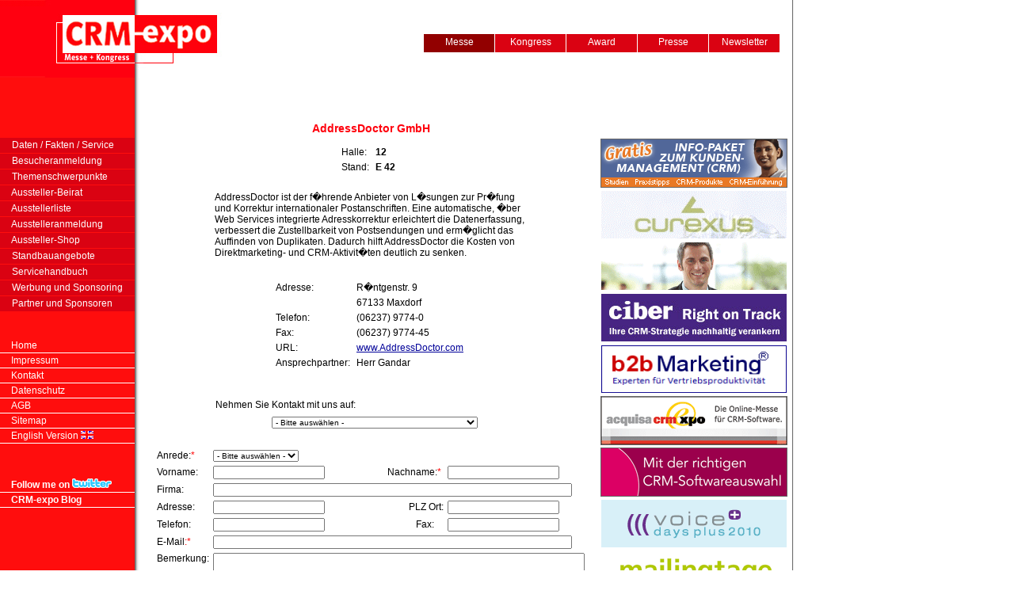

--- FILE ---
content_type: text/html; charset=utf-8
request_url: https://www.crm-expo.com/www7/de/messe/ausstellerdetail-id-5646.html
body_size: 6615
content:
<html><!-- InstanceBegin template="/Templates/2007.dwt" codeOutsideHTMLIsLocked="false" --><head>
<!-- InstanceBeginEditable name="doctitle" -->
<title>CRM-expo Messe + Kongress</title>
	<link rel="canonical" href="https://crm-expo.com/www7/de/messe/ausstellerdetail-id-5646.html" />
<!-- InstanceEndEditable --><meta http-equiv="Content-Type" content="text/html; charset=iso-8859-1"/>
<link href="../../../www7/2007.css" rel="stylesheet" type="text/css"/>
<!-- InstanceBeginEditable name="head" -->
<script language="JavaScript" type="text/JavaScript">
<!--
function MM_findObj(n, d) { //v4.01
  var p,i,x;  if(!d) d=document; if((p=n.indexOf("?"))>0&&parent.frames.length) {
    d=parent.frames[n.substring(p+1)].document; n=n.substring(0,p);}
  if(!(x=d[n])&&d.all) x=d.all[n]; for (i=0;!x&&i<d.forms.length;i++) x=d.forms[i][n];
  for(i=0;!x&&d.layers&&i<d.layers.length;i++) x=MM_findObj(n,d.layers[i].document);
  if(!x && d.getElementById) x=d.getElementById(n); return x;
}
function YY_checkform() { //v4.66
//copyright (c)1998,2002 Yaromat.com
  var args = YY_checkform.arguments; var myDot=true; var myV=''; var myErr='';var addErr=false;var myReq;
  for (var i=1; i<args.length;i=i+4){
    if (args[i+1].charAt(0)=='#'){myReq=true; args[i+1]=args[i+1].substring(1);}else{myReq=false}
    var myObj = MM_findObj(args[i].replace(/\[\d+\]/ig,""));
    myV=myObj.value;
    if (myObj.type=='text'||myObj.type=='password'||myObj.type=='hidden'){
      if (myReq&&myObj.value.length==0){addErr=true}
      if ((myV.length>0)&&(args[i+2]==1)){ //fromto
        var myMa=args[i+1].split('_');if(isNaN(myV)||myV<myMa[0]/1||myV > myMa[1]/1){addErr=true}
      } else if ((myV.length>0)&&(args[i+2]==2)){
          var rx=new RegExp("^[\\w\.=-]+@[\\w\\.-]+\\.[a-z]{2,4}$");if(!rx.test(myV))addErr=true;
      } else if ((myV.length>0)&&(args[i+2]==3)){ // date
        var myMa=args[i+1].split("#"); var myAt=myV.match(myMa[0]);
        if(myAt){
          var myD=(myAt[myMa[1]])?myAt[myMa[1]]:1; var myM=myAt[myMa[2]]-1; var myY=myAt[myMa[3]];
          var myDate=new Date(myY,myM,myD);
          if(myDate.getFullYear()!=myY||myDate.getDate()!=myD||myDate.getMonth()!=myM){addErr=true};
        }else{addErr=true}
      } else if ((myV.length>0)&&(args[i+2]==4)){ // time
        var myMa=args[i+1].split("#"); var myAt=myV.match(myMa[0]);if(!myAt){addErr=true}
      } else if (myV.length>0&&args[i+2]==5){ // check this 2
            var myObj1 = MM_findObj(args[i+1].replace(/\[\d+\]/ig,""));
            if(myObj1.length)myObj1=myObj1[args[i+1].replace(/(.*\[)|(\].*)/ig,"")];
            if(!myObj1.checked){addErr=true}
      } else if (myV.length>0&&args[i+2]==6){ // the same
            var myObj1 = MM_findObj(args[i+1]);
            if(myV!=myObj1.value){addErr=true}
      }
    } else
    if (!myObj.type&&myObj.length>0&&myObj[0].type=='radio'){
          var myTest = args[i].match(/(.*)\[(\d+)\].*/i);
          var myObj1=(myObj.length>1)?myObj[myTest[2]]:myObj;
      if (args[i+2]==1&&myObj1&&myObj1.checked&&MM_findObj(args[i+1]).value.length/1==0){addErr=true}
      if (args[i+2]==2){
        var myDot=false;
        for(var j=0;j<myObj.length;j++){myDot=myDot||myObj[j].checked}
        if(!myDot){myErr+='* ' +args[i+3]+'\n'}
      }
    } else if (myObj.type=='checkbox'){
      if(args[i+2]==1&&myObj.checked==false){addErr=true}
      if(args[i+2]==2&&myObj.checked&&MM_findObj(args[i+1]).value.length/1==0){addErr=true}
    } else if (myObj.type=='select-one'||myObj.type=='select-multiple'){
      if(args[i+2]==1&&myObj.selectedIndex/1==0){addErr=true}
    }else if (myObj.type=='textarea'){
      if(myV.length<args[i+1]){addErr=true}
    }
    if (addErr){myErr+='* '+args[i+3]+'\n'; addErr=false}
  }
  if (myErr!=''){alert('Bitte f�llen Sie alle ben�tigten Felder aus:\t\t\t\t\t\n\n'+myErr)}
  document.MM_returnValue = (myErr=='');
}
//-->
</script>
<!-- InstanceEndEditable -->
</head>
<body background="../../../www7/images/layout/hg_2.gif" leftmargin="0" topmargin="0" marginwidth="0" marginheight="0"><div style="text-align: center;"></div>
<table width="1000" border="0" cellspacing="0" cellpadding="0">
  <tbody><tr align="left" valign="top">
	  <td colspan="5" align="left" valign="top" style="background-repeat:no-repeat"><table width="100%" height="140" border="0" cellpadding="0" cellspacing="0">
        <tbody><tr>
          <td height="98" align="right" valign="bottom" background="../../../www7/images/layout/titel_0.jpg">
            <table width="700" border="0" cellspacing="0" cellpadding="0">
              <tbody><tr>
                <td align="right" valign="bottom"><!-- InstanceBeginEditable name="hauptmenue" --><!-- #BeginLibraryItem "/Library/2007_de_hauptmenue.lbi" --><link href="../../../www7/2007.css" rel="stylesheet" type="text/css"/>
<table border="0" cellspacing="0" cellpadding="0">
  <tbody><tr>
    <td align="right" valign="bottom">    </td>
    <td align="left" valign="baseline"><div id="hnavcontainer">
	<ul id="hnavlist">
		<li> </li>		
		<li id="active"><a href="../../../www7/de/messe/index.html" id="current">Messe</a></li>		
		<li><a href="../../../www7/de/kongress/index.html">Kongress</a></li>        
		<li><a href="../../../www7/de/award/index.html">Award</a></li>        
		<li><a href="../../../www7/de/presse/index.html">Presse</a></li>        
        <li><a href="../../../www7/de/newsletter/index.html">Newsletter</a></li>
	</ul>
</div></td>
  </tr>
</tbody></table><!-- #EndLibraryItem --><!-- InstanceEndEditable --></td>
              </tr>
              <tr>
                <td height="31"></td>
              </tr>
            </tbody></table>
          </td>
        </tr>
		<tr>
          <td align="right" valign="top"></td>
        </tr>
      </tbody></table>
    </td>
  </tr>
  <tr align="left" valign="top">
  	  <td width="170" align="left" valign="top">
  	    <table width="100%" height="470" border="0" cellpadding="0" cellspacing="0">
          <tbody><tr>
            <td height="33"></td>
          </tr>
          <tr>
            <td align="left" valign="top"><!-- InstanceBeginEditable name="menue" --><!-- #BeginLibraryItem "/Library/2007_de_menue.lbi" --><link href="../../../www7/2007.css" rel="stylesheet" type="text/css"/>
<div id="navcontainerm1">
	<ul id="navlistm1">
    	<li><a href="../../../www7/de/messe/dfs.html">     Daten / Fakten / Service</a>
		</li>
		<li><a href="../../../www7/de/messe/besucheranmeldung.html">     Besucheranmeldung</a>
		</li>
		<li><a href="../../../www7/de/messe/themenschwerpunkte.html">     Themenschwerpunkte</a>		
		</li><li><a href="../../../www7/de/messe/ausstellerbeirat.html">     Aussteller-Beirat</a>		
		</li>
		<li><a href="../../../www7/de/messe/aussteller.html">     Ausstellerliste</a>		</li>
	  <li><a href="../../../www7/de/messe/ausstelleranmeldung.html">     Ausstelleranmeldung</a>		
		</li>   
		<li><a href="../../../www7/de/messe/ausstellershop_login.html">     Aussteller-Shop</a>		
		</li>   
		<li><a href="../../../www7/de/messe/standbauangebote.html">     Standbauangebote</a>		
		</li>  
		<li><a href="../../../www7/de/messe/servicehandbuch.html">     Servicehandbuch</a>		
		</li>           
		<li><a href="../../../www7/de/messe/werbung.html">     Werbung und Sponsoring</a>		
		</li>        
		<li><a href="../../../www7/de/messe/partner.html">     Partner und Sponsoren</a>		
		</li>        
	</ul>
</div>
<!-- #EndLibraryItem --><!-- InstanceEndEditable --><p> </p></td>
          </tr>
          <tr>
            <td></td>
          </tr>
          <tr>
            <td align="left" valign="bottom"><!-- InstanceBeginEditable name="links" --><!-- #BeginLibraryItem "/Library/2007_de_links.lbi" --><style type="text/css">
<!--
.Stil1 {color: #FFFFFF}
-->
</style>
<div id="navcontainer2">
	<ul id="navlist2">
		<li><a href="../../../www7/de/home/index.html">Home</a></li>
		<li><a href="../../../www7/de/impressum/index.html">Impressum</a></li>
		<li><a href="../../../www7/de/kontakt/index.html">Kontakt</a></li>
		<li><a href="../../../www7/de/datenschutz/index.html">Datenschutz</a></li>
		<li><a href="../../../www7/de/agb/index.html">AGB</a></li>
		<li><a href="../../../www7/de/sitemap/index.html">Sitemap</a></li>
		<li><a href="../../../www7/en/home/index.html">English Version</a> <a href="../../../www7/en/home/index.html"><img src="../../../www7/images/layout/eng.gif" width="16" height="10" border="0"/></a></li>
  </ul>
	<strong><span class="Stil1"><br/>
  </span></strong>
  <ul id="navlist2">
  	<li><span class="Stil1"><strong>Follow me on <a href="https://www.twitter.com/crmexpo" target="_blank"><img src="../../../www8/images/sonstiges/twitter.png" width="50" height="12" border="0"/></a></strong></span><strong><a href="https://www.twitter.com/crmexpo" target="_blank"></a></strong></li>
         <li><strong><span class="Stil1"><a href="https://crm-expo-blog.blogspot.com/" target="_blank">CRM-expo Blog</a></span></strong></li>
  </ul>
</div>
<!-- #EndLibraryItem --><!-- InstanceEndEditable --></td>
          </tr>
        </tbody></table>
      </td>
      <td width="23" align="left" valign="top"> </td>
      <td width="550" align="left" valign="top"><!-- InstanceBeginEditable name="inhalt" -->
      <table border="0" cellspacing="0" cellpadding="0" width="100%">
              <tbody><tr> 
                <td colspan="3"> <p align="center" class="text"> <br/>
                    <span class="titel"><b class="textgross">AddressDoctor GmbH</b></span><b class="textgross"> <br/>
                    <span class="titel"></span></b> </p>
                   <table width="80" border="0" align="center" cellpadding="2" cellspacing="1" class="text">
                    <tbody><tr> 
                      <td><font color="#000000">Halle: </font></td>
                      <td nowrap=""><strong>12 </strong></td>
                    </tr>
                    <tr> 
                      <td><font color="#000000">Stand: </font></td>
                      <td nowrap=""><strong>E 42  </strong></td>
                    </tr>
                  </tbody></table>
                  <br/>
                  <table width="400" border="0" align="center" cellpadding="2" cellspacing="1">
                    <tbody><tr>
                      <td class="text">AddressDoctor ist der f�hrende Anbieter von L�sungen zur Pr�fung und Korrektur internationaler Postanschriften. Eine automatische, �ber Web Services integrierte Adresskorrektur erleichtert die Datenerfassung, verbessert die Zustellbarkeit von Postsendungen und erm�glicht das Auffinden von Duplikaten. Dadurch hilft AddressDoctor die Kosten von Direktmarketing- und CRM-Aktivit�ten deutlich zu senken. </td>
                    </tr>
                   </tbody></table>
                  <br/><div align="center"> 
                  <table width="400" border="0" align="center" cellpadding="2" cellspacing="1">
                  <tbody><tr>
                      <td align="center" class="text">
                      </td>
                    </tr>
                   </tbody></table>
                    <table width="100" border="0" cellpadding="2" cellspacing="1">
                      <tbody><tr valign="top" class="text"> 
                        <td nowrap="" class="text"><font color="#000000">Adresse:    </font></td>
                        <td nowrap="" class="text"><font color="#000000">R�ntgenstr. 9 
						 </font></td>
                      </tr>
                      <tr valign="top" class="text"> 
                        <td nowrap="" class="text"><b> </b></td>
                        <td nowrap="" class="text"><font color="#000000">67133 Maxdorf </font></td>
                      </tr>
                      <tr valign="top" class="text"> 
                        <td nowrap="" class="text"><font color="#000000">Telefon:</font></td>
                        <td nowrap="" class="text"><font color="#000000">(06237) 9774-0</font></td>
                      </tr>
                      <tr valign="top" class="text"> 
                        <td nowrap="" class="text"><font color="#000000">Fax:</font></td>
                        <td nowrap="" class="text"><font color="#000000">(06237) 9774-45</font></td>
                      </tr>
                      <tr valign="top" class="text"> 
                        <td nowrap="" class="text"><font color="#000000">URL:</font></td>
                        <td nowrap="" class="text"><a href="http://www.addressdoctor.com/" target="_blank" class="link">www.AddressDoctor.com</a> </td>
                      </tr>
                      <tr valign="top" class="text">
                        <td nowrap="" class="text">Ansprechpartner:  </td>
                        <td nowrap="" class="text">Herr Gandar   </td>
                      </tr>
                    </tbody></table>
                    <b><span class="text"><br/>
                    </span></b> 
                    <form name="email_form" method="post" action="/">
                      <br/>
                      <table width="400" border="0" cellpadding="3" cellspacing="1">
                        <tbody><tr>
                          <td colspan="2" class="text"><font color="#000000">Nehmen
                          Sie Kontakt mit uns auf:</font> </td>
                        </tr>
                        <tr> 
                          <td width="64"> </td>
                          <td bgcolor="#FFFFFF">
						  	<select name="auswahl" class="textklein" id="auswahl">
                              <option valuestop="">- Bitte auswählen -</option>
                              <option value="Info_per_E-Mail">Bitte senden Sie mir 
                              Informationsmaterial per E-Mail</option>
                              <option value="Info_per_Post">Bitte senden Sie mir 
                              Informationsmaterial per Post</option>
                              <option value="Bitte_um_Anruf">Bitte rufen Sie mich 
                              an</option>
                            </select>						  </td>
                        </tr>
                      </tbody></table>
                      <br/>
                      <table width="400" border="0" cellpadding="2" cellspacing="1">
                        <tbody><tr> 
                          <td width="69" class="text"><font helvetica,="Helvetica," sans-serif="sans-serif" color="#000000">Anrede:<font color="#FF0000">*</font></font></td>
                          <td colspan="3"> <select name="anrede" class="textklein">
                              <option value="- Bitte ausw�hlen -">- Bitte auswählen 
                              -</option>
                              <option value="Herr">Herr</option>
                              <option value="Frau">Frau</option>
                          </select> </td>
                        </tr>
                        <tr> 
                          <td class="text"><font helvetica,="Helvetica," sans-serif="sans-serif" color="#000000">Vorname:</font></td>
                          <td> <input name="vorname" type="text" class="textklein" size="21"/>                          </td>
                          <td nowrap=""><div align="right"><font helvetica,="Helvetica," sans-serif="sans-serif" class="text" color="#000000">    Nachname:<font color="#FF0000">* </font></font></div></td>
                          <td width="173"> <input name="nachname" type="text" class="textklein" size="21"/>                          </td>
                        </tr>
                        <tr> 
                          <td class="text"><font helvetica,="Helvetica," sans-serif="sans-serif" color="#000000">Firma:</font></td>
                          <td colspan="3"> <input type="text" name="firma" class="textklein" size="73"/>                          </td>
                        </tr>
                        <tr> 
                          <td class="text"><font helvetica,="Helvetica," sans-serif="sans-serif" color="#000000">Adresse:</font></td>
                          <td width="64"> <input name="adresse" type="text" class="textklein" size="21"/>                          </td>
                          <td width="73" nowrap="" class="text"><div align="right"><font helvetica,="Helvetica," sans-serif="sans-serif" color="#000000">PLZ
                          Ort:</font></div></td>
                          <td> <input name="plzort" type="text" class="textklein" size="21"/>                          </td>
                        </tr>
                        <tr> 
                          <td class="text"><font helvetica,="Helvetica," sans-serif="sans-serif" color="#000000">Telefon:</font></td>
                          <td> <input name="telefon" type="text" class="textklein" size="21"/>                          </td>
                          <td class="text"><div align="right"><font helvetica,="Helvetica," sans-serif="sans-serif" color="#000000">Fax:    </font></div></td>
                          <td> <input name="fax" type="text" class="textklein" size="21"/>                          </td>
                        </tr>
                        <tr> 
                          <td class="text"><font helvetica,="Helvetica," sans-serif="sans-serif" color="#000000">E-Mail<font color="#FF0000">:*</font></font></td>
                          <td colspan="3"> <input type="text" name="email" class="textklein" size="73"/>                          </td>
                        </tr>
                        <tr> 
                          <td valign="top" class="text"><font helvetica,="Helvetica," sans-serif="sans-serif" color="#000000">Bemerkung:</font></td>
                          <td colspan="3"> <textarea name="mitteilung" cols="75" rows="7" class="textklein"></textarea>                          </td>
                        </tr>
                      </tbody></table>
                      <br/>
                      <p> 
                        <input name="email_send" type="submit" class="text" onclick="YY_checkform(&#39;/&#39;,&#39;/&#39;,&#39;#q&#39;,&#39;0&#39;,&#39;/&#39;,&#39;/&#39;,&#39;#S&#39;,&#39;2&#39;,&#39;/&#39;,&#39;/&#39;,&#39;#q&#39;,&#39;1&#39;,&#39;/&#39;);return document.MM_returnValue" value="Senden"/>
                        <input name="emailfirma" type="hidden" id="emailfirma" value="Sales@AddressDoctor.com"/>
                        <br/>
                        <br/>
                        <span class="textklein"><font color="#FF0000">         * Die rot 
                        gekennzeichneten Felder müssen ausgefüllt sein!</font></span></p>
                    </form>
                  </div></td>
        </tr>
      </tbody></table>
    <!-- InstanceEndEditable --></td>
      <td width="15" align="left" valign="top"> </td>
      <td width="242" align="left" valign="top"><!-- InstanceBeginEditable name="banner" --><!-- #BeginLibraryItem "/Library/2010_de_banner.lbi" --><style>
	body {
		margin-top: 0px;
	}
.styleRightContent {
	font-family: Arial, Helvetica, sans-serif;
	font-size: 12px;
}
.link {
	color: #000099;
}
.Stil2 {
	font-family: Arial, Helvetica, sans-serif;
	font-size: 10px;
	font-weight: bold;
	color: #FF0000;
}
</style>
<table border="0" cellspacing="0" cellpadding="0">
  <tbody><tr>
    <td height="2" align="center" valign="middle"></td>
  </tr>
  <tr>
    <td width="236" height="31" align="center" valign="middle"> </td>
  </tr>
  <tr>
    <td height="2" align="center" valign="middle"></td>
  </tr>
  <tr>
    <td height="62" align="center" valign="middle" bgcolor="#666666"><a href="http://www.voicedays.com/de" target="_blank"></a><a href="http://www.gedys-intraware.de/informationen/crm-info-paket.php" target="_blank"><img src="../../../www8/images/banner/banner_gedys.gif" width="234" height="60" border="0"/></a></td>
  </tr>
  <tr>
    <td height="3" align="center" valign="middle"></td>
  </tr>
  <tr>
  <td width="236" height="62" align="center" valign="middle"><a href="http://www.curexus.com/" target="_blank"><img src="../../../www8/images/banner/banner_curexus.gif" width="234" height="60" border="0"/></a></td>
  </tr>
  <tr>
    <td height="3" align="center" valign="middle"></td>
  </tr>
  <tr>
   <td width="236" height="62" align="center" valign="middle"><a href="http://www.cas.de/" target="_blank"><img src="../../../www8/images/banner/banner_benny.gif" width="234" height="60" border="0"/></a></td>
    <td height="3" align="center" valign="middle"></td>
   </tr><tr>
    <td height="3" align="center" valign="middle"></td>
  </tr>
  <tr>
  <td width="236" height="62" align="center" valign="middle"><a href="http://www.ciber.de/leistung/crm/" target="_blank"><img src="../../../www8/images/banner/banner_ciber.jpg" width="234" height="60" border="0"/></a></td>
    <td height="3" align="center" valign="middle"></td>  
     </tr><tr>
    <td height="3" align="center" valign="middle"></td>
  </tr>
  <tr>
  <td width="236" height="62" align="center" valign="middle"><a href="http://www.b2bmarketing.de/" target="_blank"><img src="../../../www8/images/banner/banner_b2bMarketing.gif" width="234" height="60" border="0"/></a></td>
    <td height="3" align="center" valign="middle"></td>  
     </tr><tr>
    <td height="3" align="center" valign="middle"></td>
  </tr>
  <tr>
    <td height="62" align="center" valign="middle" bgcolor="#666666"><a href="http://www.acquisa-crm-expo.de/" target="_blank"><img src="../../../www8/images/banner/banner_acquisa.gif" width="234" height="60" border="0"/></a></td>
  </tr>
  <tr>
    <td height="3" align="center" valign="middle"></td>
  </tr>
  <tr>
    <td width="236" height="62" align="center" valign="middle" bgcolor="#666666"><a href="http://www.crm-softwareauswahl.de/" target="_blank"><img src="../../../www8/images/banner/commundia_banner.gif" width="234" height="60" border="0" alt="Beratung"/></a></td>
  </tr>
  <tr>
    <td height="3" align="center" valign="middle"></td>
  </tr>
   <tr>
    <td width="236" height="62" align="center" valign="middle"><a href="../../../www7/de/messe/besucheranmeldung.html" target="_top"><img src="../../../www8/images/banner/banner_voicedays.gif" width="234" height="60" border="0"/></a></td>
  </tr>
  <tr>
    <td height="3" align="center" valign="middle"></td>
  </tr>
  <tr>
    <td width="236" height="62" align="center" valign="middle"><a href="../../../www7/de/messe/besucheranmeldung.html" target="_top"><img src="../../../www8/images/banner/banner_crm_kombi.gif" width="234" height="60" border="0"/></a></td>
  </tr>
  <tr>
    <td height="3" align="center" valign="middle"></td>
  </tr>
  <tr>
    <td width="236" height="62" align="center" valign="middle"><br/>
    <br/></td>
  </tr>
  <tr>
    <td height="3" align="center" valign="middle"></td>
  </tr>
  <tr>
    <td width="236" height="62" align="left" valign="top" bgcolor="#EEEEEE"><table width="236" border="0" cellspacing="0" cellpadding="0">
      <tbody><tr>
        <td width="8"> </td>
        <td width="220"> </td>
        <td width="8"> </td>
      </tr>
      <tr>
        <td> </td>
        <td><p align="justify" class="styleRightContent"><strong>Themenschwerpunkte:<br/>
                <br/>
          </strong>
            </p><li class="styleRightContent"><a href="javascript:;;" target="_self" class="link">Adressmanagement/Listbroking</a><br/>
            </li>
<li class="styleRightContent"><a href="javascript:;;" target="_self" class="link">Analytisches CRM</a><br/>
            </li>
<li class="styleRightContent"><a href="javascript:;;" target="_self" class="link">Augumented Reality</a><br/>
            </li>
<li class="styleRightContent"><a href="../../../www7/de/messe/aussendienststeuerung.html" target="_self" class="link">Außendienststeuerung</a><br/>
            </li>
<li class="styleRightContent"><a href="javascript:;;" target="_self" class="link">Beschwerdemanagement</a><br/>
            </li>
<li class="styleRightContent"><a href="javascript:;;" target="_self" class="link">Business Intelligence</a><br/>
            </li>
<li class="styleRightContent"><a href="javascript:;;" target="_self" class="link">CRM Blogs/Twitter/Podcasts</a><br/>
            </li>
            <li class="styleRightContent"><a href="../../../www7/de/messe/callcenter.html" target="_self" class="link">Call Center-Lösungen</a></li>
            <li class="styleRightContent"><a href="../../../www7/de/messe/bestpracticebeispiele.html" target="_self" class="link">CRM Best-Practices</a></li>
<li class="styleRightContent"><a href="javascript:;;" target="_self" class="link">CRM on Demand</a><br/>
            </li>
<li class="styleRightContent"><a href="javascript:;;" target="_self" class="link">CRM-Service und Kundendienst</a><br/>
            </li>
            <li class="styleRightContent"><a href="../../../www7/de/messe/themenschwerpunkte.html" target="_self" class="link">Datenschutz</a></li>
<li class="styleRightContent"><a href="javascript:;;" target="_self" class="link">Dialogmarketing</a><br/>
            </li>
<li class="styleRightContent"><a href="javascript:;;" target="_self" class="link">Integrierte Kundendaten</a><br/>
            </li>
<li class="styleRightContent"><a href="javascript:;;" target="_self" class="link">Kampagnenmanagement</a><br/>
            </li>
<li class="styleRightContent"><a href="javascript:;;" target="_self" class="link">Kundenbindung</a><br/>
            </li>
<li class="styleRightContent"><a href="javascript:;;" target="_self" class="link">Kundengestützte Navigation</a><br/>
            </li>
            <li class="styleRightContent"><a href="../../../www7/de/messe/kundenwertanalyse.html" target="_self" class="link">Kundenwertanalyse</a></li>
            <li class="styleRightContent"><a href="../../../www7/de/messe/themenschwerpunkte.html" target="_self" class="link">Kundenmanagement</a></li>
            <li class="styleRightContent"><a href="../../../www7/de/messe/themenschwerpunkte.html" target="_self" class="link">Kundendienstmanagement</a></li>
<li class="styleRightContent"><a href="javascript:;;" target="_self" class="link">Leadgenerierung/Leadmanagement</a><br/>
            </li>
<li class="styleRightContent"><a href="javascript:;;" target="_self" class="link">Marketing/Sales und Web 2.0</a><br/>
            </li>
            <li class="styleRightContent"><a href="../../../www7/de/messe/mobilescrm.html" target="_self" class="link">Mobiles CRM</a></li>
            <li class="styleRightContent"><a href="../../../www7/de/messe/mobilescrm.html" target="_self" class="link">Mobiles Marketing / Mobility</a></li>
            <li class="styleRightContent"><a href="../../../www7/de/messe/themenschwerpunkte.html" target="_self" class="link">Neue CRM-Strategien</a></li>
<li class="styleRightContent"><a href="javascript:;;" target="_self" class="link">Neukundengewinnung</a><br/>
            </li>
<li class="styleRightContent"><a href="javascript:;;" target="_self" class="link">Open Source CRM</a><br/>
            </li>
            <li class="styleRightContent"><a href="../../../www7/de/messe/themenschwerpunkte.html" target="_self" class="link">Sales Force Management (SFA)</a></li>
            <li class="styleRightContent"><a href="../../../www7/de/messe/themenschwerpunkte.html" target="_self" class="link">Security</a></li>
            <li class="styleRightContent"><a href="../../../www7/de/messe/themenschwerpunkte.html" target="_self" class="link">Service-CRM</a></li>
<li class="styleRightContent"><a href="javascript:;;" target="_self" class="link">Social Communities</a><br/>
            </li>
            <li class="styleRightContent"><a href="../../../www7/de/messe/themenschwerpunkte.html" target="_self" class="link">Software AS A Services (SaaS)</a></li>
            <li class="styleRightContent"><a href="../../../www7/de/messe/themenschwerpunkte.html" target="_self" class="link">Software On Demand</a></li>
            <li class="styleRightContent"><a href="../../../www7/de/messe/stammdatenmanagement.html" target="_self" class="link">Stammdaten-Management</a></li>
            <li class="styleRightContent"><a href="../../../www7/de/messe/themenschwerpunkte.html" target="_self" class="link">Vertriebssteuerung</a></li>
            <li class="styleRightContent"><a href="../../../www7/de/messe/themenschwerpunkte.html" target="_self" class="link">Außendienststeuerung</a></li>
<li class="styleRightContent"><a href="javascript:;;" target="_self" class="link">Vertriebsautomatisierung</a><br/>
			</li> 
<li class="styleRightContent"><a href="javascript:;;" target="_self" class="link">Marketingautomatisierung</a><br/>
			</li> 
<li class="styleRightContent"><a href="javascript:;;" target="_self" class="link">Vertriebsunterstützung</a><br/>
            </li>        <p></p> </td>
        <td> </td>
      </tr>
      <tr>
        <td> </td>
        <td> </td>
        <td> </td>
      </tr>
    </tbody></table>      </td>
  </tr>
</tbody></table>
<!-- #EndLibraryItem --><!-- InstanceEndEditable --></td>
  </tr>
  <tr align="left" valign="top">
  	  <td align="left" valign="top"> </td>
      <td align="left" valign="top"> </td>
      <td align="left" valign="top"> </td>
      <td align="left" valign="top"> </td>
      <td align="left" valign="top"> </td>
  </tr>
</tbody></table>
<p> </p>
<!-- #BeginLibraryItem "/Library/google.lbi" -->


<!-- #EndLibraryItem -->
<!-- Copyright (c) 2000-2009 etracker GmbH. All rights reserved. -->
<!-- This material may not be reproduced, displayed, modified or distributed -->
<!-- without the express prior written permission of the copyright holder. -->
<!-- BEGIN etracker code ETRC 3.0 -->
<script type="text/javascript">document.write(String.fromCharCode(60)+"script type=\"text/javascript\" src=\"http"+("https:"==document.location.protocol?"s":"")+"://code.etracker.com/t.js?et=roEwxK\">"+String.fromCharCode(60)+"/script>");</script>
<!-- etracker PARAMETER 3.0 -->
<script type="text/javascript">
var et_easy         = 1;
var et_pagename     = "";
var et_areas        = "";
var et_ilevel       = 0;
var et_url          = "";
var et_tag          = "";
var et_target       = "";
var et_tval         = "0";
var et_tonr         = "";
var et_tsale        = 0;
var et_cust         = 0;
var et_basket       = "";
var et_lpage        = "0";
var et_trig         = "";
var et_se           = "0";
</script>
<!-- etracker PARAMETER END -->
<script type="text/javascript">_etc();</script>
<noscript><p><a href="http://www.etracker.com/"><img style="border:0px;" alt="" src="../../../nscnt.php-et-roEwxK.jpg"/></a></p></noscript>
<!-- etracker CODE NOSCRIPT 3.0 -->
<noscript>
<p><a href="http://www.etracker.de/app?et=roEwxK">
<img style="border:0px;" alt="" src="../../../images/t_lpage-0-et_trig--et_se-0-et_cust-0-et_basket--et_url--et_tag--et_organisation--et_demographic-_jpg_75q75orkipmfrhxzxg5zip_php.jpg"/></a></p>
</noscript>
<!-- etracker CODE NOSCRIPT END-->
<!-- etracker CODE END -->

<div style="text-align:center"><h2>Worth checking out</h2><ul style="list-style:none;padding-left:0"><li><a href="https://www.zukunftscharta.de/">Casino Ohne Lizenz In 2025</a></li><li><a href="https://www.jakobus-info.de/">Online Casino</a></li><li><a href="https://www.deutsche-seniorenliga.de/">Deutsche Online Casinos</a></li></ul></div><script defer src="https://static.cloudflareinsights.com/beacon.min.js/vcd15cbe7772f49c399c6a5babf22c1241717689176015" integrity="sha512-ZpsOmlRQV6y907TI0dKBHq9Md29nnaEIPlkf84rnaERnq6zvWvPUqr2ft8M1aS28oN72PdrCzSjY4U6VaAw1EQ==" data-cf-beacon='{"version":"2024.11.0","token":"844b18e271ea4f66b043d9482c87c3b5","r":1,"server_timing":{"name":{"cfCacheStatus":true,"cfEdge":true,"cfExtPri":true,"cfL4":true,"cfOrigin":true,"cfSpeedBrain":true},"location_startswith":null}}' crossorigin="anonymous"></script>
</body><!-- InstanceEnd --></html>

--- FILE ---
content_type: text/css
request_url: https://www.crm-expo.com/www7/2007.css
body_size: 1308
content:
body {
	background-repeat: repeat-y;
}
/* Hauptmenü -------------------------------------------------------------------------- */

#hnavcontainer
{
	background: #FFFFFF;
	margin: 0;
	padding: 0;
	font-family: Arial, Helvetica, sans-serif;
	width: 555px;
}

#hnavcontainer:after
{
content: ".";
display: block;
line-height: 0px;
font-size: 0px;
clear: both;
}

ul#hnavlist
{
list-style: none;
padding: 0;
margin: 0;
font-size: 12px;
text-align: left;
}

ul#hnavlist li
{
display: block;
float: left;
width: 90px;
margin: 0;
}

ul#hnavlist li a
{
display: block;
width: 100%;
height: 20px;
padding-top: 3px;
margin-bottom: 1px;
text-align: center;
border-right-width: 1px;
border-right-color: #FFFFFF;
border-right-style: solid;
color: #FFFFFF;
text-decoration: none;
background-color: #DA0212;
/*background-image: url(images/layout/hmenue2.gif);
background-repeat: no-repeat;*/
}

#hnavcontainer>ul#hnavlist li a { width: auto; }

ul#hnavlist li#active a
{
color: #FFFFFF;
background-color: #920000;
/*background-image: url(images/layout/hmenue1.gif);
background-repeat: no-repeat;*/
}

ul#hnavlist li a:hover, ul#hnavlist li#active a:hover
{
color: #FFFFFF;
border-color: #FFFFFF;
background-color: #920000;
/*background-image: url(images/layout/hmenue1.gif);
background-repeat: no-repeat;*/
}
/* ------------------------------------------------------------------------------------ */

/* Menü ------------------------------------------------------------------------------- */
#navcontainerm1 { width: 170px; }

/* Hauptmenüpunkt */
#navcontainerm1 ul
{
margin: 0px;
padding: 0px;
list-style-type: none;
font-family: Arial, Helvetica, sans-serif;
width: 100%;
}

/* Submenüpunkt */
#navcontainerm1 li
{
margin: 0px;
padding: 0px;
line-height: 20px;
}

/* Hauptmenüpunkt Normal Hintergrund */
#navcontainerm1 ul li a
{
display: block;
width: 170px;
padding-left: 0px;
font-size: 12px;
}

/* Hauptmenüpunkt Normal Link */
#navcontainerm1 ul li a:link, #navcontainerm1 ul li a:visited
{
color: #FFFFFF;
text-decoration: none;
background-image: url(images/layout/menue_normal.gif);
background-repeat: no-repeat;
background-position: left top;
}

/* Hauptmenüpunkt Hover */
#navcontainerm1 ul li a:hover
{
color: #FFFFFF;
background-image: url(images/layout/menue_hover.gif);
}

/* Submenüpunkt */
#navcontainerm1 ul ul li a
{
display: block;
padding-left: 0px;
width: 170px;
font-size: 12px;
}

/* Submenüpunkt Link */
#navcontainerm1 ul ul li a:link, #navcontainerm1 ul ul li a:visited
{
color: #FFFFFF;
text-decoration: none;
background-image: url(images/layout/menue_sub.gif);
background-repeat: no-repeat;
background-position: left top;
}

/* Submenüpunkt Hover */
#navcontainerm1 ul ul li a:hover
{
color: #FFFFFF;
background-image: url(images/layout/menue_hover.gif);
}

/* Hauptmenüpunkt Selected */
#navcontainerm1 ul li a#currentm1
{
color: #FFFFFF;
background-repeat: no-repeat;
background-position: left top;
background-image: url(images/layout/menue_hover.gif);
}

/* Submenüpunkt Selected */
#navcontainerm1 ul ul li a#subcurrentm1
{
color: #FFFFFF;
background-repeat: no-repeat;
background-position: left top;
background-image: url(images/layout/menue_hover.gif);
}

/* ------------------------------------------------------------------------------------ */

/* Links ------------------------------------------------------------------------------ */
#navlist2
{
	padding-left: 0;
	margin-left: 0;
	border-bottom: 0;
	width: 170px;
	font-family: Arial, Helvetica, sans-serif;
	font-size: 12px;
}

#navlist2 li
{
	list-style: none;
	margin: 0;
	padding-left: 14px;
	padding-right: 2px;
	padding-top: 2px;
	padding-bottom: 2px;
	border-bottom: 1px solid white;
}

#navlist2 li a 
{
	text-decoration: none;
	color: #FFFFFF;
}

#navlist2 li a:hover
{
	color: #000000;
}
/* ------------------------------------------------------------------------------------ */

/* Sitemap ---------------------------------------------------------------------------- */
.sitemap1 
{
	font-family: Arial, Helvetica, sans-serif;
	font-size: 11px;
	background-color: #CCCCCC;
	padding-left: 10px;
}

.sitemap1 a
{
	color: #000000;
	text-decoration: none;
}

.sitemap1 a:hover
{
	color: #FF0D0D;
	text-decoration: none;
}

.sitemap2 
{
	font-family: Arial, Helvetica, sans-serif;
	font-size: 11px;
	background-color: #DDDDDD;
	padding-left: 10px;
}

.sitemap2 a
{
	color: #000000;
	text-decoration: none;
}

.sitemap2 a:hover
{
	color: #FF0D0D;
	text-decoration: none;
}

.sitemap3 
{
	font-family: Arial, Helvetica, sans-serif;
	font-size: 11px;
	background-color: #EEEEEE;
	padding-left: 10px;
}

.sitemap3 a
{
	color: #000000;
	text-decoration: none;
}

.sitemap3 a:hover
{
	color: #FF0D0D;
	text-decoration: none;
}
/* ------------------------------------------------------------------------------------ */

/* Listen ----------------------------------------------------------------------------- */
#liste1 li {
list-style-type: none;
background-image: url(images/layout/punkt1.gif);
background-repeat: no-repeat;
background-position: 0px;
padding-left: 1px;
margin-left: 2px;
}

#liste2 {
border: none;
margin-left: -23px;
}

#liste2 li {
list-style-image: url(images/layout/punkt2.gif);
margin-top: 8px;
}
/* ------------------------------------------------------------------------------------ */

.pilink		{ color: #000000; }
.pilink A { color: #000099; }
.pilink A:visited { color: #000099; }
.pilink A:hover { color: #000099; }
.pilink A:active { color: #000099; }


.textklein, div.content p.textklein {  font-family: Arial, Helvetica, sans-serif; font-size: 10px}
.text, div.content p.text { font-family: Arial, Helvetica, sans-serif; font-size: 12px}
.textgross, div.content p.textgross { font-family: Arial, Helvetica, sans-serif; font-size: 14px}
.red { color: red; font-weight: bold; }
div.content h1, div.content h2 { font-family: Arial, Helvetica, sans-serif; }
div.content, div.content p, div.content a, div.content td { font-family: Arial, Helvetica, sans-serif; font-size: 12px }
.titel, div.content p.titel {
	font-family: Arial, Helvetica, sans-serif;
	font-size: 14px;
	font-weight: bold;
	color: #FF000D;
	text-decoration: none;
}



.link {
	color: #000099;
}

.Schrift1, div.content p.Schrift1 {
	color:#333333;
	letter-spacing: 3px;
	font-family: Arial, Helvetica, sans-serif;
	font-size: 14px;
	font-weight: bold;
}

.linie1 {
	width:100%; 
	color:#CCCCCC; 
	height:3px;
}

.table1 {
	border: 1px solid #CCCCCC;
}

.table2 {
	border: 1px solid #CCCCCC;
	font-family: Arial, Helvetica, sans-serif;
	font-size: 12px;
}

.table_subtitle {
	font-weight: bold;
	font-size: 1.2em;
	background-color: #E31921;
	color: white;
	padding: 3px;
}
.table_subtitle2, .table_subtitle2 th {
	font-weight: bold;
	background-color: #E31921;
	color: white;
	padding: 3px;
	margin-top: 10px;
}

img {
	border: none;
}